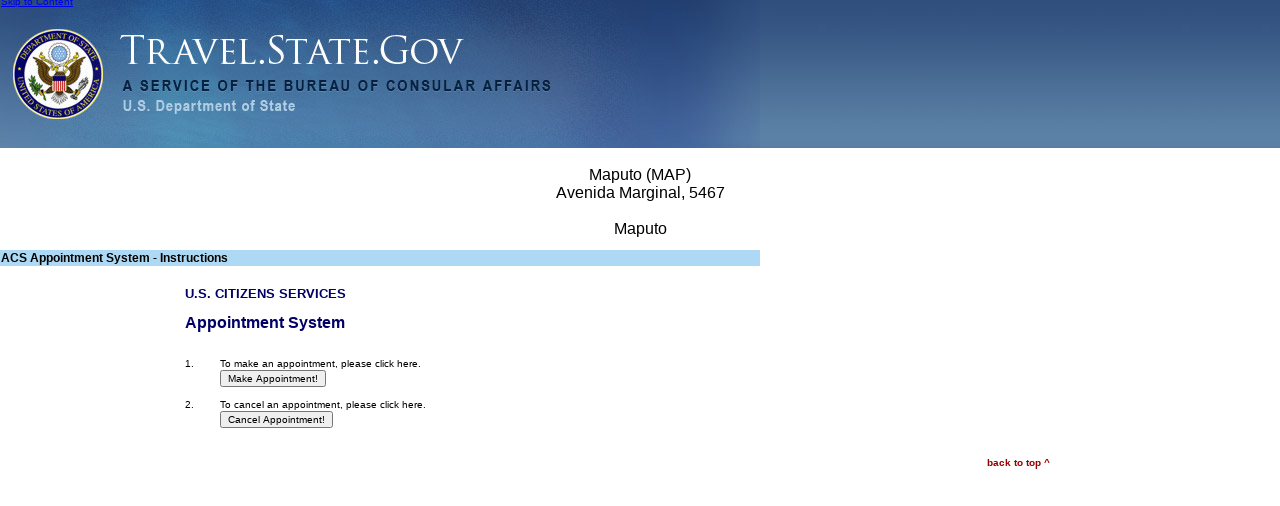

--- FILE ---
content_type: text/html
request_url: https://evisaforms.state.gov/acs/default.asp?postcode=MAP&appcode=1
body_size: 6000
content:
<!DOCTYPE HTML PUBLIC "-//W3C//DTD HTML 4.01 Transitional//EN">
<html lang="en">
<head>


<!-- AppDynamics stats start -->
<script charset='UTF-8'>
           window['adrum-start-time'] = new Date().getTime();
           var appKey = 'EUM-AAB-AXS';
</script>
<script src=https://eum.ca.state.sbu/adrum-ede/appdynamics.js></script>
<!-- AppDynamics stats end -->


<title>U.S. Citizens Services</title><script>window['adrum-start-time'] = new Date().getTime(); var appKey='EUM-AAB-AUP';</script><script type="text/javascript" src="https://eum.state.gov/appd.21.7.0.3493.js"></script>
<!-- <meta name="Description" content=""> -->
<meta http-equiv="Content-Style-Type" content="text/css">
<link href="common/consular.css?pc=MAP" rel="stylesheet" type="text/css">
<link rel="stylesheet" href="../common/general_all.css?pc=MAP" type="text/css">
</head>

<body  class=bodybranding topmargin="0">
<a name="top"></a> 
<!-- header and nav-->
<span style="line-height:1px; color:white; position: absolute; left: 1px; top: 1px;" ><a href="#Content">Skip to Content</a></span>
<table width="100%" border="0" cellspacing="0" cellpadding="0" summary="Table used for formatting." style="background-image:url('images/Header_Background.jpg?pc=MAP');background-repeat-x;">
	<tr>
	<td>
    <img src="images/Header760.jpg?pc=MAP" border="0" usemap="#Map">
<map name="Map">
  <area shape="circle" coords="58,74,45" href="http://www.state.gov/" alt="U.S. Department of State Home">
  <area shape="rect" coords="0,0,759,150" href="http://travel.state.gov" alt="Travel.State.Gov Home">
</map>
	</td>
	</tr>
 <tr style="background-color:white;">
        <td>
            <!--
	This is system Maintenance Message file 

<table border="0" width="760" cellspacing="3" cellpadding="3">
    <tr>
        <td align="left">
            <div style="border:2px solid red; padding:5 25 5 25">
                <font color="red">                    
                    <br/>
                    <b>
                      The system will be down for scheduled maintenance from  Friday, May 16, 2014 11:00PM EST until Saturday, May 17, 2014 3:00AM EST.
                      <br/><br/>
                    You will not be able to access this site during that time.  We sincerely apologize for the inconvenience.</b><br/><br/>
                </font>
            </div>
        </td>
    </tr>
</table>
-->
        </td>
   </tr>

	
	<tr style="background-color:white;">
		<td align=center>
			<br>Maputo (MAP)
			<br>Avenida Marginal, 5467<br><br>Maputo
			<br>
			
		</td>
	</tr>
	
</table>
<script language=JavaScript type="TEXT/JAVASCRIPT">
function trimSpaces(field) {
while(''+field.value.charAt(0)==' ')field.value=field.value.substring(1,field.value.length);
while(''+field.value.charAt(field.value.length-1)==' ')field.value=field.value.substring(0,field.value.length-1);
}
</script>
<a name="content"></a>
<br>
<table width="760" border="0" cellspacing="0">   
 <tr> 
<td width="90%" align="left"  class=tblheader>

ACS Appointment System - Instructions
</td>

<td width="10%" align="right" class=tblheader>
&nbsp;
</td>

</tr>
</table>
<!-- end page header -->
<a name="content"></a> 
<!-- breadcrumb -->

<!-- end breadcrumb -->
<!-- begin body section -->
<table width="100%" border="0" cellspacing="0" cellpadding="0" class="margin_top20" summary="Layout table">
<tbody>
<tr>
      <td width="165" align="center" valign="top" nowrap>
        <!-- Left nav -->
      </td>
      <!-- end left nav -->

<!-- content -->

<td width="20"><img src="images/spacer1.gif?pc=MAP" alt="" width="20" height="1" border="0"></td>
<td align="center" valign="top">
<table width="100%" border="0" cellspacing="0" cellpadding="0" summary="Layout table">
<tbody>
<tr valign="top">
<td><h1>u.s. cITIZENS SERVICES</h1>
                <h2> Appointment System</h2>
                  <table width="100%"  border="0" cellpadding="0" cellspacing="0" class="tablecontent">
                    

                    <tr valign="top"> 
                      <td colspan="2">&nbsp;</td>
                    </tr>
                    <tr valign="top"> 
                      <td>1.</td>
                      <td><p>To make an appointment, please click here.&nbsp;&nbsp; 
                          <br>
                          <input type="button" value="Make Appointment!" title="Click this button to make appointment" onClick="window.location = 'make_default.asp?pc=MAP&CSRFToken=F45BB061FE0D4E93985381F668E8D981';">
                          <br>
			</td>
                    </tr>
                    <tr valign="top"> 
                      <td colspan="2">&nbsp;</td>
                    </tr>
                    <tr valign="top"> 
                      <td>2.</td>
                      <td>To cancel an appointment, please click here.&nbsp;&nbsp;<br> 
                        <input type="button" value="Cancel Appointment!" title="Click this button to cancel appointment" onClick="window.location = 'make_cancel_main.asp?pc=MAP&CSRFToken=F45BB061FE0D4E93985381F668E8D981';">
			</td>
                    </tr>
                  </table>

</td>
</tr>
<tr>
<td align="right" height="40" valign="bottom">
<p class="back_to_top"><a href="#top">back to top</a> 
^</p></td>
</tr>
</tbody>
</table></td>
<!-- end body content -->
<td width="20"><img src="images/spacer1.gif?pc=MAP" alt="" width="20" height="1" border="0"></td>
<!-- begin feature section -->
<td width="200" align="center" valign="top">
<table width="200" border="0" cellspacing="0" cellpadding="6" class="setbodysmall" summary="Layout table">
<!-- <tr>
<td class="boxhead_font" bgcolor="#000066">&nbsp;</td>
</tr>
<tr>
<td bgcolor="#DEDEBD" align="left" valign="top">
<p class="setbodysmall">&nbsp;</p>
</td>
</tr> -->
<tr><td></td></tr>
</table></td>
<!--col used as white space column -->
<td valign="top" align="center" width="10">&nbsp;</td>
</tr>
</tbody>
</table>
<!-- end white space col -->
<!-- end body section -->

</body>
</html>

--- FILE ---
content_type: text/css
request_url: https://evisaforms.state.gov/acs/common/consular.css?pc=MAP
body_size: 4538
content:
body
{background-color: #ffffff;color: #000000;font-family: Verdana, Arial, Helvetica, sans-serif;font-size: x-small;font-style: normal;font-variant: normal;font-weight: normal;line-height: 125%;margin-left: 0px;margin-right: 0px;margin-top: 0px;text-align: left;text-decoration: none;padding-left : 0px;}

form {display: inline; margin-top: 0px; margin-bottom: 0px; vertical-align: middle;}

.nav_font
{background-color: #ffffcc;color: #333333;font-family: Verdana, Arial, Helvetica, sans-serif;font-size: 10px;font-style: normal;font-weight: bold;height: 17px;padding-bottom: 2px;padding-left: 6px;padding-right: 6px;padding-top: 2px;text-align: left;vertical-align: middle}
.nav_font A:link
{color: #333333;text-decoration: none;}
.nav_font A:visited
{color: #333333;text-decoration: none;}
.nav_font A:hover
{color: #000000; text-decoration: underline;}

.nav_alt
{background-color: #cccc99; color: #333333; font-family: Verdana, Arial, Helvetica, sans-serif; font-size: 10px; font-style: normal; font-weight: bold; height: 17px; padding-bottom: 2px; padding-left: 6px; padding-right: 6px; padding-top: 2px; text-align: left; vertical-align: middle}
.nav_alt A:active
{color: #333333; text-decoration: none;}
.nav_alt A:visited
{color: #333333; text-decoration: none;}
.nav_alt A:link
{color: #333333; text-decoration: none;}
.nav_alt A:hover
{color: #333333; text-decoration: underline;}


.breadcrumb
{color: #333333; font-family: Verdana, Arial, Helvetica, sans-serif; font-size: 10px;  font-style: normal; font-weight: bold; text-decoration: none}
.breadcrumb A:active
{color: #000099; font-weight: normal; text-decoration: none}
.breadcrumb A:visited
{color: #990000; font-weight: normal; text-decoration : none}
.breadcrumb A:link
{color: #000099; font-weight: normal; text-decoration : none}
.breadcrumb A:hover
{text-decoration : underline;}
.breadcrumb_div
{color: #333333; font-family: Verdana, Arial, Helvetica, sans-serif; font-size: 9px; font-style: normal; font-weight: normal; text-decoration: none}
.breadcrumb_normal
{color: #333333; font-family: Verdana, Arial, Helvetica, sans-serif; font-size: 10px;  font-style: normal; font-weight: normal; text-decoration: none}

.left_nav
{color: #666666; font-family: Verdana, Arial, Helvetica, sans-serif; font-size: 11px; font-style: normal; font-weight: normal; line-height: 12px; list-style-position: outside; list-style-type: disc; margin-bottom: 0px; margin-left: 10px; margin-right: 0px; margin-top: 0px; text-decoration: none}
.left_nav A:link
{color: #333333; text-decoration: none;}
.left_nav A:visited
{color: #333333; text-decoration: none}
.left_nav A:active
{color: #333333; text-decoration: none;}
.left_nav A:hover
{color: #000000; text-decoration: underline;}

.left_nav_red_on
{color: #990000; font-family: Verdana, Arial, Helvetica, sans-serif; font-size: 11px; font-style: normal; font-weight: bold; line-height: 12px; list-style-position: outside; list-style-type: disc; margin-bottom: 0px; margin-left: 0px; margin-top: 0px; padding-left: 0px; text-decoration: none}
.left_nav_red_on A:link
{color: #990000; text-decoration: none;}
.left_nav_red_on A:visited
{color: #990000; text-decoration: none;}
.left_nav_red_on A:active
{color: #990000; text-decoration: none;}
.left_nav_red_on A:hover
{color: #990000; text-decoration: underline;}

.left_nav_on
{color: #333333; font-family: Verdana, Arial, Helvetica, sans-serif; font-size: 11px; font-style: normal; font-weight: bold; line-height: 12px; list-style-position: outside; list-style-type: disc; margin-bottom: 0px; margin-left: 0px; margin-top: 0px; padding-left: 0px; text-decoration: none}
.left_nav_on A:link
{color: #333333; text-decoration: none;}
.left_nav_on A:visited
{color: #333333; text-decoration: none;}
.left_nav_on A:active
{color: #333333; text-decoration: none;}
.left_nav_on A:hover
{color: #000000; text-decoration: underline;}

.highlighthead
{color: #990000; font-family: Verdana, Arial, Helvetica, sans-serif; font-size: 12pt; font-style: normal; font-weight: bold; line-height: normal; text-decoration: none; text-transform: uppercase}

H1
{color: #000066; font-family: Verdana, Arial, Helvetica, sans-serif; font-size: small; font-weight: bold; line-height: normal; text-decoration: none; text-transform: uppercase}

H2
{color: #000066; font-family: Verdana, Arial, Helvetica, sans-serif; font-size: x-small; font-weight: bold; line-height: normal; text-decoration: none}

H3
{color: #990000; font-family: Verdana, Arial, Helvetica, sans-serif; font-size: x-small; font-weight: bold; line-height: 100%; text-decoration: none; text-transform: none}

H3.border
{border-bottom: thin #666666 dotted; border-top: thin #666666 dotted; display: block; padding-bottom: 5px; padding-top: 5px}

H4
{color: #333333; font-family: Verdana, Arial, Helvetica, sans-serif; font-size: x-small; font-weight: bold; line-height: 100%; text-decoration: none; text-transform: none}


.newstitle
{color: #000066; font-family: Verdana, Arial, Helvetica, sans-serif; font-size: x-small; font-weight: bold; line-height: 15px; text-decoration: none; text-transform : capitalize;}
.newstitle A:link 
{color: #000066; text-decoration: none;}
.newstitle A:visited 
{color: #660033; text-decoration: none;}
.newstitle A:active 
{color: #000000; text-decoration: none;}
.newstitle A:hover
{color: #000099; text-decoration: underline;}

P
{color: #000000; font-family: Verdana, Arial, Helvetica, sans-serif; font-size: x-small; font-style: normal; font-weight: normal; line-height:  125%; text-decoration: none}

OL
{color: #000000; font-family: Arial, Helvetica, sans-serif; font-size: x-small; font-style: normal; font-weight: normal; line-height:  125%; list-style-type: decimal; text-decoration: none}

OL.la
{color: #000000; font-family: Arial, Helvetica, sans-serif; font-size: x-small; font-style: normal; font-weight: normal; line-height:  125%; list-style-type: lower-alpha; text-decoration: none}

OL.ua
{color: #000000; font-family: Arial, Helvetica, sans-serif; font-size: x-small; font-style: normal; font-weight: normal; line-height:  125%; list-style-type: upper-alpha; text-decoration: none}

LI
{color: #000000; font-family: Arial, Helvetica, sans-serif; font-size: x-small; font-style: normal; font-weight: normal; text-decoration: none}

UL
{color: #000000; font-family: Arial, Helvetica, sans-serif; ; font-size: x-small; font-style: normal; font-weight: normal; line-height:  110%; list-style-type: square; text-decoration: none}

.redtext
{color: #990000; font-family: Verdana, Arial, Helvetica, sans-serif; font-size: x-small; font-style: normal; line-height:  125%;}

.tablecontent, .tablecontent td
{background-color: #ffffff; color: #000000; font-family: Verdana, Arial, Helvetica, sans-serif; font-size: x-small; font-style: normal; font-variant: normal; font-weight: normal; line-height: 125%; margin-left: 0px; margin-right: 0px; margin-top: 0px; text-align: left; text-decoration: none}

.nw_tablecontent
{background-color: #ffffff; color: #000000; font-family: Verdana, Arial, Helvetica, sans-serif; font-size: x-small; line-height: 125%; margin-left: 0px; margin-right: 0px; margin-top: 0px; text-decoration: none; white-space: nowrap;}

.caption
{color: #666666; font-family: Verdana, Arial, Helvetica, sans-serif; font-size: 9px; font-style: italic; font-weight: normal; line-height: normal; text-decoration: none}


.boxhead_font
{background-color: #000066; color: #ffffff; font-family: Verdana, Arial, Helvetica, sans-serif; font-size: 11px; font-style: normal; font-weight: bold; text-align: center; text-decoration: none; text-transform: uppercase}


.setbodysmall
{color: #000000; font-family: Verdana, Arial, Helvetica, sans-serif; font-size: 11px; font-style: normal; font-variant: normal; font-weight: normal; line-height: 125%; text-align: center; text-decoration: none}

.more  
{color: #000000; font-family: Verdana, Arial, Helvetica, sans-serif; font-size: 10px; font-style: normal; font-weight: bold; line-height: 15px; text-decoration: none; text-transform: lowercase;}
.more A:link  
{color: #000099; text-transform: lowercase;}
.more A:visited 
{color: #660033; text-transform: lowercase;}
.more A:active 
{color: #000099; text-transform: lowercase;}
.more A:hover 
{color: #000099; text-decoration: underline; text-transform: lowercase}

.back_to_top 
{color: #990000; font-family: Verdana, Arial, Helvetica, sans-serif; font-size: 10px; font-style: normal; font-weight: bold; line-height: normal; text-decoration: none;}
.back_to_top A:link 
{color: #990000; text-decoration: none;}
.back_to_top A:visited 
{color: #990000; text-decoration: none;}
.back_to_top A:active 
{color: #990000; text-decoration: underline;}
.back_to_top A:hover 
{color: #990000; text-decoration: underline;}

.footer
{color: #ffffff; font-family: Verdana, Arial, Helvetica, sans-serif; font-size:  9px; font-weight: bold; line-height:  125%; text-decoration: none; text-transform: uppercase;}
.footer A:link
{color: #ffffff; font-family: Verdana, Arial, Helvetica, sans-serif; font-size: 9px; font-weight: bold; line-height: normal; text-decoration: none;}
.footer A:visited
{color: #ffffff; font-family: Verdana, Arial, Helvetica, sans-serif; font-size: 9px; font-weight: bold; line-height: normal; text-decoration: none;}
.footer A:active
{color: #ffffff; font-family: Verdana, Arial, Helvetica, sans-serif; font-size: 9px; font-weight: bold; line-height: normal; text-decoration: none;}
.footer A:hover
{color: #ffffff; font-family: Verdana, Arial, Helvetica, sans-serif; font-size: 9px; font-weight: bold; line-height: normal; text-decoration: underline;}

DL
{color: #000000; font-family: Verdana, Arial, Helvetica, sans-serif; font-size: x-small; font-style: normal; font-weight: normal; line-height:  125%; text-decoration: none}

.margin_top20 {margin-top: 20px;}
.pad_left20 {padding-left: 20px;}
.red {color: #ff0000;}
.u {text-decoration: underline;}
.center {text-align: center;}
.right {text-align: right;}
.block {display: block;}

INPUT {font-family: Verdana, Arial, Helvetica, sans-serif; font-size: x-small;}

A.definition
{
    COLOR: #ff6600;
    FONT-FAMILY: Verdana, Geneva, Arial, Helvetica, sans-serif;
    TEXT-DECORATION: none
}
A.inline
{
    COLOR: #0066cc;
    FONT-FAMILY: Verdana, Geneva, Arial, Helvetica, sans-serif;
    TEXT-DECORATION: underline
}
A.eyebrow
{
    COLOR: #0066cc;
    FONT-FAMILY: Verdana, Geneva, Arial, Helvetica, sans-serif;
    TEXT-DECORATION: none
}
A.eyebrow:visited
{
    COLOR: #0066cc;
    TEXT-DECORATION: none
}
A.eyebrow:hover
{
    COLOR: #ff3300;
    TEXT-DECORATION: underline
}
A.tabslink
{
    FONT-WEIGHT: bold;
    FONT-SIZE: 70%;
    COLOR: #ffffff;
    LINE-HEIGHT: 100%;
    FONT-FAMILY: Verdana,Arial,Helvetica;
    TEXT-DECORATION: none
}
A.tabslink:hover
{
    FONT-WEIGHT: bold;
    FONT-SIZE: 70%;
    COLOR: #ffffff;
    LINE-HEIGHT: 100%;
    FONT-FAMILY: Verdana,Arial,Helvetica;
    TEXT-DECORATION: underline
}
A.tabslink:visited
{
    FONT-WEIGHT: bold;
    FONT-SIZE: 70%;
    COLOR: #ffffff;
    LINE-HEIGHT: 100%;
    FONT-FAMILY: Verdana,Arial,Helvetica
}
H2.subtitle
{
    FONT-WEIGHT: bold;
    FONT-SIZE: 95%;
    MARGIN-BOTTOM: 0px;
    FONT-STYLE: italic;
    FONT-FAMILY: Verdana, Geneva, Arial, Helvetica, sans-serif
}
H2.moreinfo
{
    MARGIN-TOP: -0.1em;
    FONT-WEIGHT: bold;
    FONT-SIZE: 95%;
    MARGIN-BOTTOM: -1.3em;
    FONT-FAMILY: Verdana, Geneva, Arial, Helvetica, sans-serif
}
HR.blue
{
    COLOR: #0066cc;
    HEIGHT: 1px
}
.pqHR
{
    HEIGHT: 1px
}
.componentBodyText
{
    FONT-WEIGHT: bold;
    FONT-SIZE: 65%;
    LINE-HEIGHT: 14px;
    FONT-FAMILY: Verdana, Geneva, Arial, Helvetica, sans-serif
}
.componentBodyText A:hover
{
    COLOR: #ff3300;
    FONT-FAMILY: Verdana, Geneva, Arial, Helvetica, sans-serif;
    TEXT-DECORATION: underline
}
.componentBorder
{
    BORDER-RIGHT: #999999 0.025cm solid;
    BORDER-TOP: #999999 0.025cm solid;
    BORDER-LEFT: #999999 0.025cm solid;
    BORDER-BOTTOM: #999999 0.025cm solid;
    FONT-FAMILY: Verdana, Geneva, Arial, Helvetica, sans-serif
}
.componentBorderSel
{
    BORDER-RIGHT: #cccccc 0.025cm solid;
    BORDER-TOP: #cccccc 0.025cm solid;
    BORDER-LEFT: #cccccc 0.025cm solid;
    BORDER-BOTTOM: #cccccc 0.025cm solid;
    FONT-FAMILY: Verdana, Geneva, Arial, Helvetica, sans-serif
}
.floatingMenu
{
    BORDER-RIGHT: #999999 1px solid;
    BORDER-TOP: #999999 1px solid;
    Z-INDEX: 10;
    LEFT: 190px;
    BORDER-LEFT: #999999 1px solid;
    WIDTH: 100%;
    BORDER-BOTTOM: #999999 1px solid;
    TOP: 0px;
    BACKGROUND-COLOR: #f1f1f1
}
.menuBar
{
    BORDER-RIGHT: #f1f1f1 1px solid;
    BORDER-TOP: #f1f1f1 1px solid;
    MARGIN: 0px 2px;
    BORDER-LEFT: #f1f1f1 1px solid;
    WIDTH: 15pc;
    CURSOR: hand;
    BORDER-BOTTOM: #f1f1f1 1px solid;
    HEIGHT: 19px;
    BACKGROUND-COLOR: #f1f1f1
}
.menuBarFont
{
    FONT-SIZE: 70%;
    COLOR: #000000;
    FONT-FAMILY: Verdana, Geneva, Arial, Helvetica, sans-serif;
    TEXT-DECORATION: none
}
.menuBar A
{
    COLOR: #000000;
    FONT-FAMILY: Verdana, Geneva, Arial, Helvetica, sans-serif;
    TEXT-DECORATION: none
}
.menuBar A:visited
{
    COLOR: #000000;
    FONT-FAMILY: Verdana, Geneva, Arial, Helvetica, sans-serif;
    TEXT-DECORATION: none
}
.menuBar A:hover
{
    COLOR: #000000;
    FONT-FAMILY: Verdana, Geneva, Arial, Helvetica, sans-serif;
    TEXT-DECORATION: none
}
.menuBarSel
{
    BORDER-RIGHT: #cccccc 1px solid;
    BORDER-TOP: #cccccc 1px solid;
    MARGIN: 0px 2px;
    BORDER-LEFT: #cccccc 1px solid;
    CURSOR: hand;
    BORDER-BOTTOM: #cccccc 1px solid;
    HEIGHT: 19px;
    BACKGROUND-COLOR: #ffffff
}
.menuBarSel A
{
    COLOR: #000000;
    FONT-FAMILY: Verdana, Geneva, Arial, Helvetica, sans-serif;
    TEXT-DECORATION: none
}
.menuBarSel A:visited
{
    COLOR: #000000;
    FONT-FAMILY: Verdana, Geneva, Arial, Helvetica, sans-serif;
    TEXT-DECORATION: none
}
.menuBarSel A:hover
{
    COLOR: #ff0000;
    FONT-FAMILY: Verdana, Geneva, Arial, Helvetica, sans-serif;
    TEXT-DECORATION: none
}
.subMenu
{
    BORDER-RIGHT: #f1f1f1 1px solid;
    PADDING-RIGHT: 10px;
    BORDER-TOP: #f1f1f1 1px solid;
    PADDING-LEFT: 10px;
    FONT-SIZE: 70%;
    PADDING-BOTTOM: 3px;
    MARGIN: 0px 2px;
    BORDER-LEFT: #f1f1f1 1px solid;
    CURSOR: hand;
    COLOR: #000000;
    PADDING-TOP: 3px;
    BORDER-BOTTOM: #f1f1f1 1px solid;
    FONT-FAMILY: Verdana, Geneva, Arial, Helvetica, sans-serif;
    HEIGHT: 19px
}
.subMenu A
{
    COLOR: #000000;
    FONT-FAMILY: Verdana, Geneva, Arial, Helvetica, sans-serif
}
.subMenu A:visited
{
    COLOR: #000000;
    FONT-FAMILY: Verdana, Geneva, Arial, Helvetica, sans-serif
}
.subMenu A:hover
{
    COLOR: #000000;
    FONT-FAMILY: Verdana, Geneva, Arial, Helvetica, sans-serif;
    TEXT-DECORATION: none
}
.htFrame
{
    BORDER-RIGHT: #e7ffe7 0px double;
    PADDING-RIGHT: 10px;
    BORDER-TOP: #9cce9c double;
    PADDING-LEFT: 10px;
    PADDING-BOTTOM: 3px;
    MARGIN: 3px 5px;
    BORDER-LEFT: #e7ffe7 0px double;
    PADDING-TOP: 3px;
    BORDER-BOTTOM: #9cce9c double;
    FONT-FAMILY: Verdana, Geneva, Arial, Helvetica, sans-serif;
    BACKGROUND-COLOR: #e7ffe7
}
.htText
{
    PADDING-RIGHT: 15px;
    PADDING-LEFT: 15px;
    FONT-WEIGHT: normal;
    PADDING-BOTTOM: 5px;
    PADDING-TOP: 10px;
    FONT-FAMILY: Verdana, Geneva, Arial, Helvetica, sans-serif
}
.htTextBold
{
    COLOR: #0063ff;
    FONT-FAMILY: Verdana, Geneva, Arial, Helvetica, sans-serif
}
.blurb
{
    FONT-SIZE: 70%;
    FONT-FAMILY: Verdana
}
.intro2
{
    FONT-SIZE: 70%;
    FONT-FAMILY: Verdana
}
.footnote
{
    FONT-SIZE: 65%;
    FONT-FAMILY: Verdana, Geneva, Arial, Helvetica, sans-serif
}
.footnote A:hover
{
    COLOR: #002200
}
.superscripts
{
    FONT-SIZE: 8pt;
    FONT-FAMILY: Verdana, Geneva, Arial, Helvetica, sans-serif
}
.ie55
{
    BORDER-RIGHT: #cccccc 0.025cm solid;
    BORDER-TOP: #cccccc 0.025cm solid;
    FILTER: progid:DXImageTransform.Microsoft.dropshadow(OffX=9, OffY=9, Color='#bbbbbb', Positive='true');
    BORDER-LEFT: #cccccc 0.025cm solid;
    BORDER-BOTTOM: #cccccc 0.025cm solid
}
.reltable
{
    BORDER-RIGHT: 1px solid;
    BORDER-TOP: 1px solid;
    BORDER-LEFT: 1px solid;
    BORDER-BOTTOM: 1px solid
}
TD.blurbs A:hover
{
    COLOR: #ff3300;
    FONT-FAMILY: Verdana, Geneva, Arial, Helvetica, sans-serif;
    TEXT-DECORATION: underline
}
.tblMatrix
{
    FONT-SIZE: 100%;
    BORDER-LEFT-COLOR: #999999;
    BORDER-BOTTOM-COLOR: #999999;
    BORDER-TOP-COLOR: #999999;
    FONT-FAMILY: Verdana, Geneva, Arial, Helvetica, sans-serif;
    BORDER-RIGHT-COLOR: #999999
}
.tblMatrix UL
{
    FONT-SIZE: 100%;
    FONT-FAMILY: Verdana, Geneva, Arial, Helvetica, sans-serif
}
.tblMatrix OL
{
    FONT-SIZE: 100%;
    FONT-FAMILY: Verdana, Geneva, Arial, Helvetica, sans-serif
}
.tblColOneTrans
{
    FONT-WEIGHT: bold;
    FONT-SIZE: 70%;
    FONT-FAMILY: Verdana, Geneva, Arial, Helvetica, sans-serif
}
.tblData
{
    FONT-SIZE: 70%;
    FONT-FAMILY: Verdana, Geneva, Arial, Helvetica, sans-serif
}
.tblData LI
{
    PADDING-RIGHT: 0px;
    PADDING-LEFT: 0px;
    FONT-SIZE: 100%;
    PADDING-BOTTOM: 3px;
    PADDING-TOP: 0px;
    FONT-FAMILY: Verdana, Geneva, Arial, Helvetica, sans-serif
}
.tblData1
{
    FONT-SIZE: 70%;
    COLOR: red;
    FONT-FAMILY: Verdana, Geneva, Arial, Helvetica, sans-serif
}
.tblData1 LI
{
    PADDING-RIGHT: 0px;
    PADDING-LEFT: 0px;
    FONT-SIZE: 100%;
    PADDING-BOTTOM: 3px;
    PADDING-TOP: 0px;
    FONT-FAMILY: Verdana, Geneva, Arial, Helvetica, sans-serif
}
.sup
{
    FONT-SIZE: 65%;
    FONT-FAMILY: Verdana, Geneva, Arial, Helvetica, sans-serif;
    POSITION: relative;
    TOP: -3px
}
.dnloadSelectBox
{
    WIDTH: 130px
}
.tabSelected
{
    FONT-WEIGHT: bold;
    FONT-SIZE: 70%;
    COLOR: #ffffff;
    LINE-HEIGHT: 100%;
    FONT-FAMILY: Verdana,Arial,Helvetica
}
.fontSize1
{
    FONT-SIZE: 65%;
    FONT-FAMILY: Verdana, Geneva, Arial, Helvetica, sans-serif
}
.fontSize2
{
    FONT-SIZE: 70%;
    FONT-FAMILY: Verdana, Geneva, Arial, Helvetica, sans-serif
}
.fontSize3
{
    FONT-SIZE: 75%;
    FONT-FAMILY: Verdana, Geneva, Arial, Helvetica, sans-serif
}
.fontSize4
{
    FONT-SIZE: 70%;
    FONT-FAMILY: Verdana, Geneva, Arial, Helvetica, sans-serif
}
.fontSize5
{
    FONT-SIZE: 90%;
    FONT-FAMILY: Verdana, Geneva, Arial, Helvetica, sans-serif
}
.Netscape
{
    netscape4: False;
    ua: Mozilla/4.0 (compatible;
    MSIE 5.5;
    Windows NT 4.0;
    ENM1);
    os: 
}
.NavButton
{
    BORDER-RIGHT: #003366 1px solid;
    BORDER-TOP: #99ccff 1px solid;
    FONT-WEIGHT: bold;
    FONT-SIZE: 75%;
    BORDER-LEFT: #99ccff 1px solid;
    WIDTH: 100%;
    CURSOR: hand;
    COLOR: #ffffff;
    BORDER-BOTTOM: #003366 1px solid;
    BACKGROUND-COLOR: #0099ff
}
.NavButtonon
{
    BORDER-RIGHT: #cccccc 1px solid;
    BORDER-TOP: #99ccff 1px solid;
    FONT-WEIGHT: bold;
    FONT-SIZE: 75%;
    BORDER-LEFT: #003366 1px solid;
    WIDTH: 100%;
    COLOR: #003366;
    BORDER-BOTTOM: #cccccc 1px solid;
    BACKGROUND-COLOR: #99ccff
}
.tblHeader
{
    FONT-WEIGHT: bold;
    FONT-SIZE: 75%;
    FONT-FAMILY: Verdana, Geneva, Arial, Helvetica, sans-serif;
    BACKGROUND-COLOR: #add9f4
}
.tblcrbaHeader
{
    FONT-WEIGHT: bold;
    FONT-SIZE: 75%;
    FONT-FAMILY: Verdana, Geneva, Arial, Helvetica, sans-serif;
    BACKGROUND-COLOR: #ffffc0
}
.tblColOne
{
    FONT-WEIGHT: bold;
    FONT-SIZE: 70%;
    FONT-FAMILY: Verdana, Geneva, Arial, Helvetica, sans-serif;
    BACKGROUND-COLOR: #e5f4fd
}
.tblcrbaColOne
{
    FONT-WEIGHT: bold;
    FONT-SIZE: 70%;
    FONT-FAMILY: Verdana, Geneva, Arial, Helvetica, sans-serif;
    BACKGROUND-COLOR: #ffffc0
}
.tblColOne1
{
    FONT-WEIGHT: bold;
    FONT-SIZE: 70%;
    COLOR: red;
    FONT-FAMILY: Verdana, Geneva, Arial, Helvetica, sans-serif;
    BACKGROUND-COLOR: #e5f4fd
}
.componentHeader
{
    FONT-WEIGHT: bold;
    FONT-SIZE: 65%;
    TEXT-TRANSFORM: uppercase;
    COLOR: #ffffff;
    FONT-FAMILY: Verdana, Geneva, Arial, Helvetica, sans-serif;
    BACKGROUND-COLOR: #0099ff
}
.componentFooter
{
    FONT-FAMILY: Verdana, Geneva, Arial, Helvetica, sans-serif;
    BACKGROUND-COLOR: #0099ff
}
.componentHeaderSel
{
    FONT-WEIGHT: bold;
    FONT-SIZE: 65%;
    BORDER-LEFT-COLOR: #cccccc;
    BORDER-BOTTOM-COLOR: #cccccc;
    TEXT-TRANSFORM: uppercase;
    COLOR: #ffffff;
    BORDER-TOP-COLOR: #cccccc;
    FONT-FAMILY: Verdana, Geneva, Arial, Helvetica, sans-serif;
    BACKGROUND-COLOR: #0066cc;
    BORDER-RIGHT-COLOR: #cccccc
}
.componentHeaderText
{
    FONT-WEIGHT: bold;
    FONT-SIZE: 65%;
    COLOR: #ffffff;
    FONT-FAMILY: Verdana, Geneva, Arial, Helvetica, sans-serif
}
.MNPFooterRow1 A
{
    FONT-WEIGHT: bold;
    FONT-SIZE: 65%;
    COLOR: #ffffff;
    FONT-FAMILY: Verdana, Geneva, Arial, Helvetica, sans-serif;
    TEXT-DECORATION: none
}
.MNPFooterRow1 A:visited
{
    COLOR: #ffffff;
    FONT-FAMILY: Verdana, Geneva, Arial, Helvetica, sans-serif
}
.MNPFooterRow2 A
{
    FONT-SIZE: 65%;
    COLOR: #ffffff;
    FONT-FAMILY: Verdana, Geneva, Arial, Helvetica, sans-serif
}
.MNPFooterRow2 A:visited
{
    COLOR: #ffffff;
    FONT-FAMILY: Verdana, Geneva, Arial, Helvetica, sans-serif
}
.AdvSearch A
{
    FONT-SIZE: 65%;
    COLOR: #ffffff;
    FONT-FAMILY: Verdana, Geneva, Arial, Helvetica, sans-serif
}
.AdvSearch A:visited
{
    COLOR: #ffffff;
    FONT-FAMILY: Verdana, Geneva, Arial, Helvetica, sans-serif
}
.lwrToolbar
{
    FONT-SIZE: 70%;
    COLOR: #ffffff;
    FONT-FAMILY: Verdana, Geneva, Arial, Helvetica, sans-serif
}
.AdvSearch A:hover
{
    COLOR: #000000;
    FONT-FAMILY: Verdana, Geneva, Arial, Helvetica, sans-serif
}
.lwrToolbar A
{
    COLOR: #ffffff;
    FONT-FAMILY: Verdana, Geneva, Arial, Helvetica, sans-serif
}
.lwrToolbar A:visited
{
    COLOR: #ffffff;
    FONT-FAMILY: Verdana, Geneva, Arial, Helvetica, sans-serif
}
.lwrToolbar A:hover
{
    COLOR: #ffffff;
    FONT-FAMILY: Verdana, Geneva, Arial, Helvetica, sans-serif
}
.MNPFooterRow1 A:hover
{
    COLOR: #000000;
    FONT-FAMILY: Verdana, Geneva, Arial, Helvetica, sans-serif
}
.MNPFooterRow2 A:hover
{
    COLOR: #000000;
    FONT-FAMILY: Verdana, Geneva, Arial, Helvetica, sans-serif
}
.pqQuote
{
    FONT-WEIGHT: bold;
    FONT-SIZE: 100%;
    COLOR: #0066cc;
    LINE-HEIGHT: 150%;
    FONT-FAMILY: Times New Roman, Helvetica, Garmond
}
.FooterBranding
{
    BACKGROUND-COLOR: aliceblue
}
.btnSearch
{
    FONT-SIZE: 12px;
    WIDTH: 25px;
    COLOR: #000000;
    HEIGHT: 20px;
    BACKGROUND-COLOR: #f1f1f1
}
.toolkitHeader
{
    FONT-WEIGHT: bold;
    FONT-SIZE: 65%;
    COLOR: #ffffff;
    FONT-FAMILY: Verdana, Geneva, Arial, Helvetica, sans-serif;
    BACKGROUND-COLOR: #999999
}
A.inline
{
    FONT-WEIGHT: bold;
    COLOR: #0066cc;
    FONT-FAMILY: Verdana, Geneva, Arial, Helvetica, sans-serif
}
A.inline2
{
    COLOR: #0066cc;
    FONT-FAMILY: Verdana, Geneva, Arial, Helvetica, sans-serif;
    TEXT-DECORATION: underline
}
A.inline2:hover
{
    COLOR: #ff3300;
    FONT-FAMILY: Verdana, Geneva, Arial, Helvetica, sans-serif;
    TEXT-DECORATION: underline
}
H2
{
    FONT-SIZE: 100%;
    FONT-FAMILY: Verdana, Geneva, Arial, Helvetica, sans-serif
}
P.blurbs
{
    FONT-SIZE: 70%;
    FONT-FAMILY: Verdana, Geneva, Arial, Helvetica, sans-serif
}
TD.blurbs
{
    FONT-SIZE: 70%;
    LINE-HEIGHT: 140%;
    FONT-FAMILY: Verdana, Geneva, Arial, Helvetica, sans-serif
}
TD.leading
{
    FONT-SIZE: 70%;
    LINE-HEIGHT: 190%;
    FONT-FAMILY: Verdana, Geneva, Arial, Helvetica, sans-serif
}
.toolkitBorder
{
    BORDER-RIGHT: #cccccc 0.025cm solid;
    BORDER-TOP: #cccccc 0.025cm solid;
    BORDER-LEFT: #cccccc 0.025cm solid;
    FONT-FAMILY: Verdana, Geneva, Arial, Helvetica, sans-serif
}
.storeuserData
{
    BEHAVIOR: url(#default#userData)
}
.DocumentTitle
{
    FONT-WEIGHT: bold;
    FONT-SIZE: 100%;
    PADDING-BOTTOM: 5px;
    COLOR: #000000;
    FONT-FAMILY: Verdana, Geneva, Arial, Helvetica, sans-serif
}
.DocumentBlurb
{
    FONT-WEIGHT: normal;
    FONT-SIZE: 80%;
    COLOR: #000000;
    FONT-FAMILY: Verdana, Geneva, Arial, Helvetica, sans-serif
}
.cfBlurbText
{
    PADDING-RIGHT: 5px;
    PADDING-LEFT: 10px;
    FONT-SIZE: 70%;
    PADDING-BOTTOM: 16px;
    PADDING-TOP: 14px
}
.OR
{
    FONT-WEIGHT: bold;
    FONT-SIZE: 70%;
    COLOR: #0099ff;
    FONT-FAMILY: Verdana, Geneva, Arial, Helvetica, sans-serif
}
.searchHeader
{
    FONT-WEIGHT: normal;
    FONT-SIZE: 75%;
    COLOR: #000000;
    FONT-FAMILY: Verdana, Geneva, Arial, Helvetica, sans-serif
}
.radioformHeader
{
    FONT-WEIGHT: bold;
    FONT-SIZE: 70%;
    COLOR: #000000;
    PADDING-TOP: 0px;
    FONT-FAMILY: Verdana, Geneva, Arial, Helvetica, sans-serif
}
.formHeader
{
    FONT-WEIGHT: bold;
    FONT-SIZE: 70%;
    COLOR: #000000;
    PADDING-TOP: 5px;
    FONT-FAMILY: Verdana, Geneva, Arial, Helvetica, sans-serif
}
.formInput
{
    WIDTH: 166px;
    PADDING-TOP: 1px;
    HEIGHT: 22px
}
.formTextInput
{
    FONT-SIZE: 70%;
    WIDTH: 166px;
    COLOR: #000000;
    FONT-FAMILY: Verdana, Geneva, Arial, Helvetica, sans-serif
}
.formField
{
    FONT-SIZE: 70%;
    COLOR: #000000;
    FONT-FAMILY: Verdana, Geneva, Arial, Helvetica, sans-serif
}
.formSubmit
{
    PADDING-TOP: 4px
}
TD .tcClassProviderTitle
{
    FONT-WEIGHT: bold;
    FONT-SIZE: 75%;
    FONT-FAMILY: Verdana, Geneva, Arial, Helvetica, sans-serif;
    BACKGROUND-COLOR: #add9f4
}
TD .tcClassLocationTitle
{
    FONT-WEIGHT: bold;
    FONT-SIZE: 75%;
    FONT-FAMILY: Verdana, Geneva, Arial, Helvetica, sans-serif;
    BACKGROUND-COLOR: #add9f4
}
TD .tcClassDateTitle
{
    FONT-WEIGHT: bold;
    FONT-SIZE: 75%;
    FONT-FAMILY: Verdana, Geneva, Arial, Helvetica, sans-serif;
    BACKGROUND-COLOR: #add9f4
}
TD .tcClassProvider
{
    FONT-SIZE: 70%;
    VERTICAL-ALIGN: top;
    WIDTH: 150px;
    FONT-FAMILY: Verdana, Geneva, Arial, Helvetica, sans-serif;
    BACKGROUND-COLOR: #e5f4fd
}
TD .tcClassLocation
{
    FONT-SIZE: 70%;
    VERTICAL-ALIGN: top;
    FONT-FAMILY: Verdana, Geneva, Arial, Helvetica, sans-serif
}
TD .tcClassDate
{
    FONT-SIZE: 70%;
    VERTICAL-ALIGN: top;
    FONT-FAMILY: Verdana, Geneva, Arial, Helvetica, sans-serif
}
.tcBookLink
{
    FONT-SIZE: 70%;
    LINE-HEIGHT: 18px
}
.tcCourseLink
{
    FONT-SIZE: 70%;
    LINE-HEIGHT: 18px
}
.tcDesc
{
    PADDING-LEFT: 8px;
    FONT-SIZE: 70%
}
.tcBulletLink
{
    PADDING-RIGHT: 0px;
    PADDING-LEFT: 12px;
    FONT-SIZE: 70%;
    LIST-STYLE-IMAGE: url(/products/shared/images/reLink4.gif);
    PADDING-BOTTOM: 0px;
    PADDING-TOP: 5px;
    bullet-style: round
}
.Bannerborder
{
    BACKGROUND-COLOR: #cccccc
}
.Bannerborder-top
{
    BACKGROUND-COLOR: #999999
}
.bannerborder-bottom
{
    BACKGROUND-COLOR: #999999
}
.bartext
{
    FONT-WEIGHT: bold;
    FONT-SIZE: xx-small;
    COLOR: #000000;
    FONT-FAMILY: Tahoma,Verdana,Arial,Helvetica;
    TEXT-DECORATION: none
}
.bartext:link
{
    COLOR: white;
    TEXT-DECORATION: none
}
.bartext:active
{
    COLOR: red;
    TEXT-DECORATION: none
}
.bartext:hover
{
    COLOR: red;
    TEXT-DECORATION: none
}
.bartext:visited
{
    COLOR: white;
    TEXT-DECORATION: none
}
.funcmenutbl TD A:hover
{
    COLOR: white
}
.ftrmenutbl TD A:hover
{
    COLOR: white
}
.ftrmenutbl TD A
{
    COLOR: white;
    TEXT-DECORATION: none
}
.buttonleft TD A
{
    COLOR: white;
    TEXT-DECORATION: none
}
.buttonleft TD A:link
{
    COLOR: white;
    TEXT-DECORATION: none
}
.buttonleft TD A:active
{
    COLOR: white;
    TEXT-DECORATION: none
}
.buttonleft TD A:visited
{
    COLOR: white;
    TEXT-DECORATION: none
}
.ftrmenutbl TD A:visited
{
    COLOR: white
}
.buttontext
{
    FONT-WEIGHT: bold;
    FONT-SIZE: xx-small;
    COLOR: black;
    FONT-FAMILY: Tahoma,Verdana,Arial,Helvetica;
    TEXT-DECORATION: none
}
.buttontext:link
{
    COLOR: white;
    TEXT-DECORATION: none
}
.buttontext:active
{
    COLOR: white;
    TEXT-DECORATION: none
}
.buttontext:visited
{
    COLOR: white;
    TEXT-DECORATION: none
}
.bartd A:visited
{
    COLOR: white
}
.barblack A:visited
{
    COLOR: white
}
.barblack A
{
    COLOR: white;
    TEXT-DECORATION: none
}
.bannerborder
{
    BACKGROUND-COLOR: #cccccc
}
.bannerborder-top
{
    BACKGROUND-COLOR: #999999
}
.bannerborder-bottom
{
    BACKGROUND-COLOR: #999999
}
.barblack
{
    FONT-SIZE: xx-small;
    BACKGROUND-COLOR: #999999
}
.bartd
{
    BORDER-RIGHT: #cccccc solid;
    BORDER-TOP: #cccccc solid;
    FONT-SIZE: x-small;
    BORDER-LEFT: #cccccc solid;
    BORDER-BOTTOM: #cccccc solid;
    BACKGROUND-COLOR: #999999;
    TEXT-DECORATION: none
}
.ftrmenutbl
{
    DISPLAY: none
}
.adttext
{
    FONT-SIZE: 8pt;
    COLOR: #333333;
    LINE-HEIGHT: 14px;
    FONT-FAMILY: Verdana, Arial, Helvetica, sans-serif
}
.formtextbold
{
    MARGIN-TOP: 3px;
    FONT-WEIGHT: bold;
    FONT-SIZE: 11px;
    MARGIN-BOTTOM: 3px;
    COLOR: #333333;
    TEXT-INDENT: 3px;
    LINE-HEIGHT: 12px;
    FONT-FAMILY: Verdana, Arial, Helvetica, sans-serif;
    TEXT-DECORATION: none
}
.text1
{
    FONT-SIZE: 9px;
    FONT-FAMILY: "Arial", "Helvetica", "sans-serif"
}
.text2
{
    FONT-SIZE: 12px;
    FONT-FAMILY: "Arial", "Helvetica", "sans-serif"
}
.text3
{
    FONT-SIZE: 9px;
    FONT-FAMILY: "Times New Roman", "Times", "serif"
}
.text4
{
    FONT-SIZE: 12px;
    FONT-FAMILY: "Times New Roman", "Times", "serif"
}
.text5
{
    FONT-SIZE: 14px;
    FONT-FAMILY: "Times New Roman", "Times", "serif";
    TEXT-DECORATION: none
}
.header
{
    FONT-SIZE: 16px;
    FONT-FAMILY: "Arial", "Helvetica", "sans-serif"
}
.flyoutMenu
{
    BORDER-RIGHT: #999999 1px solid;
    BORDER-TOP: #999999 1px solid;
    BEHAVIOR: url(toolbars/default.htc);
    BORDER-LEFT: #999999 1px solid;
    BORDER-BOTTOM: #999999 1px solid;
    BACKGROUND-COLOR: #f1f1f1
}
.flyoutMenu1
{
    BORDER-RIGHT: #999999 1px solid;
    BORDER-TOP: #999999 1px solid;
    BEHAVIOR: url(/common/default.htc);
    BORDER-LEFT: #999999 1px solid;
    BORDER-BOTTOM: #999999 1px solid;
    BACKGROUND-COLOR: #e5f4e5
}
.flyoutHeading
{
    PADDING-LEFT: 2px;
    FONT-WEIGHT: bold;
    FONT-SIZE: 70%;
    PADDING-BOTTOM: 4px;
    CURSOR: default;
    PADDING-TOP: 2px;
    FONT-FAMILY: Verdana, Arial, Helvetica;
    BACKGROUND-COLOR: #f1f1f1
}
.flyoutLink
{
    BORDER-RIGHT: #f1f1f1 1px solid;
    PADDING-RIGHT: 25px;
    BORDER-TOP: #f1f1f1 1px solid;
    PADDING-LEFT: 6px;
    FONT-SIZE: 60%;
    BORDER-LEFT: #f1f1f1 1px solid;
    CURSOR: hand;
    PADDING-TOP: 1px;
    BORDER-BOTTOM: #f1f1f1 1px solid;
    FONT-FAMILY: Verdana, Arial, Helvetica
}
.flyoutMenu TD.flyoutLink
{
    BORDER-RIGHT: #f1f1f1 1px solid;
    PADDING-RIGHT: 25px;
    BORDER-TOP: #f1f1f1 1px solid;
    PADDING-LEFT: 6px;
    FONT-SIZE: 60%;
    PADDING-BOTTOM: 3px;
    BORDER-LEFT: #f1f1f1 1px solid;
    CURSOR: hand;
    PADDING-TOP: 1px;
    BORDER-BOTTOM: #f1f1f1 1px solid;
    FONT-FAMILY: Verdana, Arial, Helvetica
}
.flyoutLink A
{
    COLOR: black;
    TEXT-DECORATION: none
}
.flyoutLink A:hover
{
    COLOR: black;
    TEXT-DECORATION: none
}
.flyoutLink A:visited
{
    COLOR: black;
    TEXT-DECORATION: none
}
.flyoutLink A:active
{
    COLOR: black;
    TEXT-DECORATION: none
}
.flyoutSubHeading
{
    PADDING-LEFT: 7px;
    FONT-WEIGHT: bold;
    FONT-SIZE: 70%;
    PADDING-BOTTOM: 4px;
    CURSOR: default;
    PADDING-TOP: 2px;
    FONT-FAMILY: Verdana, Arial, Helvetica;
    BACKGROUND-COLOR: #f1f1f1
}
.flyoutSubLink
{
    BORDER-RIGHT: #f1f1f1 1px solid;
    PADDING-RIGHT: 15px;
    BORDER-TOP: #f1f1f1 1px solid;
    PADDING-LEFT: 11px;
    FONT-SIZE: 70%;
    PADDING-BOTTOM: 3px;
    BORDER-LEFT: #f1f1f1 1px solid;
    CURSOR: hand;
    PADDING-TOP: 1px;
    BORDER-BOTTOM: #f1f1f1 1px solid;
    FONT-FAMILY: Verdana, Arial, Helvetica
}
.flyoutSubLink A
{
    COLOR: black;
    TEXT-DECORATION: none
}
.flyoutSubLink A:hover
{
    COLOR: black;
    TEXT-DECORATION: none
}
.flyoutSubLink A:visited
{
    COLOR: black;
    TEXT-DECORATION: none
}
.flyoutSubLink A:active
{
    COLOR: black;
    TEXT-DECORATION: none
}
.pagetitle
{
    FONT-WEIGHT: bold;
    COLOR: #003399;
    FONT-FAMILY: Arial, Helvetica, sans-serif
}
.pagetitle2
{
    FONT-WEIGHT: bold;
    FONT-SIZE: 90%;
    COLOR: #339999;
    FONT-FAMILY: Verdana, Arial, Helvetica, sans-serif
}
.bodybranding
{
    BACKGROUND-COLOR: #ffffff
}
.toolkitHeader A
{
    COLOR: white;
    TEXT-DECORATION: none
}
.toolkitHeader A:visited
{
    COLOR: white;
    TEXT-DECORATION: none
}
.toolkitHeader A:hover
{
    COLOR: red;
    TEXT-DECORATION: none
}
.menuhead
{
    FONT-SIZE: 10pt;
    FONT-FAMILY: Arial
}
.menusubhead
{
    FONT-SIZE: 12pt;
    FONT-FAMILY: Arial
}
.EngArial1B 
{ 
	font-family: "Arial", "Helvetica", "sans-serif"; 
	font-size: 7pt; font-style: normal; 
	line-height: normal; 
	font-weight: bold; 
	font-variant: normal ; 
	color: #000000
}
.EngArial2 
{ 
	font-family: "Arial", "Helvetica", "sans-serif"; 
	font-size: 9pt; font-style: normal; 
	line-height: normal; 
	font-weight: normal; 
	font-variant: normal ; 
	color: #000000; 
}
.EngArial2B 
{ 
	font-family: "Arial", "Helvetica", "sans-serif"; 
	font-size: 9pt; font-style: normal; 
	line-height: normal; 
	font-weight: bold; 
	font-variant: normal ; 
	color: #000000
}
TD.title 
{
	color : White;
	background : #034D91 none;
	font-size : 120%;
	font-family : Verdana, Geneva, Arial, Helvetica, sans-serif;
	text-align : center;
	font-weight : bold;
}
TD.menu 
{
	background : #034D91 none;
	text-align : center;
	font-size : 11px;
	color : white
}
TD.navbar 
{
	text-align : center;
	background : #034D91 none;
	width : 12.5%;
	font-size : 11px;
	
	
}
TD.navbaruse 
{
	text-align : left;
	border : 1px solid White;
	width : 12.5%;
}
.tblPassport
{
    FONT-WEIGHT: normal;
    FONT-SIZE: 70%;
    FONT-FAMILY: Verdana, Geneva, Arial, Helvetica, sans-serif;
    BACKGROUND-COLOR: #ADD9F4
}
.tblNotarial
{
    FONT-WEIGHT: normal;
    FONT-SIZE: 70%;
    FONT-FAMILY: Verdana, Geneva, Arial, Helvetica, sans-serif;
    BACKGROUND-COLOR: #e5f4fd
}
.tblCRBA
{
    FONT-WEIGHT: normal;
    FONT-SIZE: 70%;
    FONT-FAMILY: Verdana, Geneva, Arial, Helvetica, sans-serif;
    BACKGROUND-COLOR: #ffffc0
}
.tblAddPage
{
    FONT-WEIGHT: normal;
    FONT-SIZE: 70%;
    FONT-FAMILY: Verdana, Geneva, Arial, Helvetica, sans-serif;
    BACKGROUND-COLOR: #ffccc0
}

--- FILE ---
content_type: text/css
request_url: https://evisaforms.state.gov/common/general_all.css?pc=MAP
body_size: 2600
content:
body { margin: 0; padding: 0; }

#all { width:760px; margin: 0; padding: 0;}

.row { width:760px; margin: 0; padding: 0;}

#topBanner { background-image: url(../images/top_banner.jpg); background-repeat:no-repeat; position: relative; width: 760px; height: 104px;}
#topBanner h1 { display: none; }

#statedotgov { position: relative; left: 270px; top: 5px; width: 330; float:left;}
#statedotgov a { text-decoration: none; }

#searchBox { position: relative; top: 3px; left:5px; width: 140px; float:right;}
#searchBox img { display: block; position: relative; width: 41px; float:left;}
#searchBox label { display: none; }

.search { position: relative; left: 3px; width: 55px; border: 1px #5c0000 solid; font: 10px Arial, Helvetica, sans-serif; float:left; }
.go { position: relative; left: 5px;}

#titleBar { width: 760px; height: 47px; position: relative; text-align: right; background: url(../images/titlebar.jpg);}
#titleBar img { border: 0px; }
#titleBarTravel { float:left; }
#titleBarContactUs { position:relative; top:20px;}

#dateBox {
	background-image: url(../images/nav_datebox.gif);
	position: relative;
	float: left;
	font: 10px Arial, Helvetica, sans-serif;
	color: #FFFFFF;
	width: 194px;
	height: 24px;
	text-align: center;
	padding-top: 8px;
}

#sectionNav { position: relative; float: right; height: 30px; width: 566px; border-bottom: 2px #002850 solid; }
#sectionNav ul { padding: 0; margin: 0; display: inline; vertical-align: top; }
#sectionNav ul li { float: left; background-repeat: no-repeat; list-style-type: none; height: 30px; }
#sectionNav ul li a { background-position: left top; display: block; float: left; background-repeat: no-repeat; height: 30px; }
#sectionNav ul li a span { display: none; }

#imgtravel { background-image: url(../images/nav_travel.gif); width: 125px; }
#imgtravelon { background-image: url(../images/nav_travel_on.gif); width: 125px; }
#imgpassports { background-image: url(../images/nav_passports.gif); width: 74px; }
#imgpassportson { background-image: url(../images/nav_passports_on.gif); width: 74px; }
#imgvisas { background-image: url(../images/nav_visas.gif); width: 48px; }
#imgvisason { background-image: url(../images/nav_visas_on.gif); width: 48px; }
#imgfamily { background-image: url(../images/nav_family.gif); width: 109px; }
#imgfamilyon { background-image: url(../images/nav_family_on.gif); width: 109px; }
#imgnews { 	background-image: url(../images/nav_news.gif); width: 51px; }
#imgnewson { 	background-image: url(../images/nav_news_on.gif); width: 51px; }
#imglaw { background-image: url(../images/nav_law.gif); width: 86px; }
#imglawon { background-image: url(../images/nav_law_on.gif); width: 86px; }
#imgabout { background-image: url(../images/nav_about.gif); width: 73px; }
#imgabouton { background-image: url(../images/nav_about_on.gif); width: 73px; }
#imgadd { background-image: url(../images/nav_add.gif); width: 73px; }
#imgaddon { background-image: url(../images/nav_add_on.gif); width: 73px; }
#imgupdate { background-image: url(../images/nav_update.gif); width: 73px; }
#imgupdateon { background-image: url(../images/nav_update_on.gif); width: 73px; }
#imgcu { background-image: url(../images/nav_cu.gif); width: 73px; }
#imgcuon { background-image: url(../images/nav_cu_on.gif); width: 73px; }
#imgcpw { background-image: url(../images/nav_cpw.gif); width: 73px; }
#imgcpwon { background-image: url(../images/nav_cpw_on.gif); width: 73px; }
#imgfpw { background-image: url(../images/nav_fpw.gif); width: 73px; }
#imgfpwon { background-image: url(../images/nav_fpw_on.gif); width: 73px; }
#imglogout { background-image: url(../images/nav_logout.gif); width: 73px; }
#imglogouton { background-image: url(../images/nav_logout_on.gif); width: 73px; }

#leftNav { width: 193px; position: relative; float: left; font: x-small Arial, Helvetica, sans-serif; }
#leftNav img { margin: 6px 0 6px 10px; }

#tsunamiWarnings { background-color: #990000; color:#ffffff; }
#tsunamiWarnings a { color: #E26666; text-decoration: none; }
#tsunamiWarnings a:hover{ color: #fff; }
#tsunamiWarnings ul { margin: 0; padding: 0; list-style: none; }
#tsunamiWarnings li { padding: 0 10px 5px 16px; background: url(../images/bullet_beigeArrow.gif) no-repeat 6px 0; }
#tsunamiWarningsMore{ height: 26px; background: url(../images/bottom_travelWarnings.gif) no-repeat 0 0; padding: 0 5px 0 0; text-align: right; }

#subNav { background-color: #1f4675; font: x-small Arial, Helvetica, sans-serif;}
#subNav a { color: #a8caec; text-decoration: none; display: block; }
#subNav a:hover{ color: #fff; }
#subNav ul { margin: 0; padding: 10px 0 0 0; list-style: none; }
#subNav li { padding: 0 10px 5px 16px; background: url(../images/bullet_blueArrow.gif) no-repeat 6px 0; }
#subNav a.selected { margin: 0 -6px 0 -16px; padding: 2px 2px 2px 26px; color: #fff; border-left: 5px #d80000 solid; background: url(../images/bullet_blueArrow.gif) #2d8be1 no-repeat 20px 2px; }

#subSubNav ul { background-color: #1f4675; border: none; }
#subSubNav li { background: url(../images/bullet_whiteCircle.gif) no-repeat 5px 3px; }
#subSubNav a { display: block; }

#subNavBottom { height: 28px; background: url(../images/bottom_subNav.gif) no-repeat 0 0; }
#subNNavBottom { height: 28px; background: url(../images/bottom_subNNav.gif) no-repeat 0 0; }

 /* #main { width: 567px; position: relative; font: 13px Arial, Helvetica, sans-serif; }*/
 
#mainContent { padding: 3px; border-left: 1px #002850 solid; border-right: 1px #002850 solid; border-bottom: 2px #706e61 solid; }

#Nmain { width: 566px; position: relative; float: right; font: 13px Arial, Helvetica, sans-serif; }
#NmainContent { width: 560px; padding: 2px; border-left: 1px #002850 solid; border-right: 1px #002850 solid; border-bottom: 2px #706e61 solid; }

#breadCrumb { color: #b1a38a; padding: 5px 5px 5px 10px; border-bottom: 1px #6f8faf solid; }
#breadCrumb a { color: #b1a38a; }
#breadCrumb2 { color: #b1a38a; padding: 5px 5px 5px 10px; }
#breadCrumb2 a { color: #b1a38a; }

#icons { text-align:right; color:#3333FF; width: 390px;}
#icons img {border:0;}
#icons a { color: #3333FF; }

#mainpage { width:560px; padding:0; margin:0;}
#contentbox { position:relative; float:left; width:400px; padding:0; margin:0;}

#copy { padding: 0 5px 1em 5px; width: 390px; color: #756f46; word-wrap: break-word; font: 13px Arial, Helvetica, sans-serif; }
#copy h3 { color: #2d8be1; font: bold large Arial, Helvetica, sans-serif; margin: .5em 0; }
#copy p { margin: .75em 0; }
#copy ul { margin: 0;  padding: 0; list-style: none;	}
#copy ul li { background: url(../images/bullet_blueSquare.gif) no-repeat 22px 3px; padding: 0 10px 5px 36px; }
#copy a {text-decoration: underline;}
#copy td { color: #756f46; word-wrap: break-word; font: 13px Arial, Helvetica, sans-serif; }
#copy th { color: #756f46; word-wrap: break-word; font: 13px Arial, Helvetica, sans-serif; }

#level2Boxes { width: 402px; padding: 8px 0 0 0; }
#leftBox { position: static; width: 170px; background-color: #e7f2fc; color: #1f4675; margin: 0 5px 0 0; padding: 5px; float: left; }
#leftBox h4 { font: bold 13px Arial, Helvetica, sans-serif; color: #2d8be1; border-bottom: 1px #76a9db solid; margin: 0 0 2px 0; }
#leftBox a { color: #1f4675; }

#leftBox3 { position: static; width: 170px; background-color: #bbb2a2; color: #aba394; margin: 0 5px 0 0; padding: 5px; float: left; }
#leftBox3 h4 { font: bold 13px Arial, Helvetica, sans-serif; color: #fff; border-bottom: 1px #aba394 solid; margin: 0 0 2px 0; }
#leftBox3 a { color: #807c74; }

#leftBox2 h4 { margin: 0; padding: 2px 5px; background-color: #bbb2a2; color: #fff; font-size: 13px; }
#leftBox2 ul { margin: 0; padding: 5px 0 0 0; list-style: none; background-color: #eeece6; border-left: 4px #aba394 solid; border-top: 3px #aba394 solid; }
#leftBox2 li { padding: 0 3px 1em 15px; background: url(../images/bullet_redArrow.gif) no-repeat 7px 2px; }
#leftBox2 li.nobullet { background-image: none;}
#leftBox2 li a { color: #807c74; text-decoration: none; }
#leftBox2 li a:hover { color: #3f3e3d; }
#leftBox2 li.nobullet a { color: #3f3e3d; text-decoration: underline; }

#leftBox4 h4 { margin: 0; padding: 2px 5px; background-color: #76a9d8; color: #fff; font-size: 13px; }
#leftBox4 ul { margin: 0; padding: 5px 0 0 0; list-style: none; background-color: #d1e2f2; border-left: 4px #609bd2 solid; border-top: 3px #609bd2 solid; }
#leftBox4 li { padding: 0 3px 1em 15px; background: url(../images/bullet_redArrow.gif) no-repeat 7px 2px; }
#leftBox4 li.nobullet { background-image: none;}
#leftBox4 li a { color: #43658e; text-decoration: none; }
#leftBox4 li a:hover { color: #1f4675; }
#leftBox4 li.nobullet a { color: #1f4675; text-decoration: underline; }

#rightBox { position: static; width: 190px; margin: 0 5px 0 0; float: right; }
#rightBox h4 { font: bold 13px Arial, Helvetica, sans-serif; color: #76a9db; border-bottom: 1px #2d8be1 solid; margin: 0 0 6px 0; }
#rightBox ul { margin: 0; padding: 5px 0 0 0; list-style: none; }
#rightBox li { background: url(../images/bullet_blueArrow2.gif) no-repeat 7px 2px; padding: 0 10px 5px 17px; }
#rightBox li.nobullet { background-image: none; }
#rightBox a { color: #1f4675; }

#rightBox2 { position: static; width: 190px; margin: 0 5px 0 0; float: right; }
#rightBox2 h4 { font: bold 13px Arial, Helvetica, sans-serif; color: #76a9db; border-bottom: 1px #2d8be1 solid; margin: 0 0 6px 0; }
#rightBox2 ul { margin: 0; padding: 5px 0 0 0; list-style: none; }
#rightBox2 li { background: url(../images/bullet_blueArrow2.gif) no-repeat 7px 2px; padding: 0 10px 5px 17px; }
#rightBox2 li.nobullet { background-image: none; }
#rightBox2 a { color: #1f4675; }

#rightBox3 h4 { margin: 0; padding: 2px 5px; background-color: #76a9d8; color: #fff; font-size: 13px; }
#rightBox3 ul { margin: 0; padding: 5px 0 0 0; list-style: none; background-color: #d1e2f2; border-left: 4px #609bd2 solid; border-top: 3px #609bd2 solid; }
#rightBox3 li { padding: 0 3px 1em 15px; background: url(../images/bullet_redArrow.gif) no-repeat 7px 2px; }
#rightBox3 li.nobullet { background-image: none;}
#rightBox3 li a { color: #43658e; text-decoration: none; }
#rightBox3 li a:hover { color: #1f4675; }
#rightBox3 li.nobullet a { color: #1f4675; text-decoration: underline; }

#rightBar { position: relative; float: right; width: 150px; margin:0; padding:0;}

#crossLinks1 { width: 150px; }
#crossLinks h4 { margin: 0; padding: 2px 5px; background-color: #bbb2a2; color: #fff; font-size: 13px; }
#crossLinks ul { margin: 0; padding: 5px 0 0 0; list-style: none; background-color: #eeece6; border-left: 4px #aba394 solid; border-top: 3px #aba394 solid; }
#crossLinks li { padding: 0 3px 1em 15px; background: url(../images/bullet_redArrow.gif) no-repeat 7px 2px; }
#crossLinks li.nobullet { background-image: none;}
#crossLinks li a { color: #807c74; text-decoration: none; }
#crossLinks li a:hover { color: #3f3e3d; }
#crossLinks li.nobullet a { color: #3f3e3d; text-decoration: underline; }

#crossLinks2 h4 { margin: 0; padding: 2px 5px; background-color: #76a9d8; color: #fff; font-size: 13px; }
#crossLinks2 ul { margin: 0; padding: 5px 0 0 0; list-style: none; background-color: #d1e2f2; border-left: 4px #609bd2 solid; border-top: 3px #609bd2 solid; }
#crossLinks2 li { padding: 0 3px 1em 15px; background: url(../images/bullet_redArrow.gif) no-repeat 7px 2px; }
#crossLinks2 li.nobullet { background-image: none;}
#crossLinks2 li a { color: #43658e; text-decoration: none; }
#crossLinks2 li a:hover { color: #1f4675; }
#crossLinks2 li.nobullet a { color: #1f4675; text-decoration: underline; }

#crossLinks3 h4 { margin: 0; padding: 2px 5px; background-color: #eeee66; color: #222266; font-size: 13px; }
#crossLinks3 ul { margin: 0; padding: 5px 0 0 0; list-style: none; background-color: #ffff66; border-left: 4px #dddd66 solid; border-top: 3px #dddd66 solid; }
#crossLinks3 li { padding: 0 3px 1em 15px; background: url(../images/bullet_redArrow.gif) no-repeat 7px 2px; }
#crossLinks3 li.nobullet { background-image: none;}
#crossLinks3 li a { color: #43658e; text-decoration: none; }
#crossLinks3 li a:hover { color: #1f4675; }
#crossLinks3 li.nobullet a { color: #1f4675; text-decoration: underline; }

#crossLinks4 h4 { margin: 0; padding: 2px 5px; background-color: #e587e5; color: #2587e5; font-size: 13px; }
#crossLinks4 ul { margin: 0; padding: 5px 0 0 0; list-style: none; background-color: #f587e5; border-left: 4px #e587e5 solid; border-top: 3px #e587e5 solid; }
#crossLinks4 li { padding: 0 3px 1em 15px; background: url(../images/bullet_redArrow.gif) no-repeat 7px 2px; }
#crossLinks4 li.nobullet { background-image: none;}
#crossLinks4 li a { color: #43658e; text-decoration: none; }
#crossLinks4 li a:hover { color: #1f4675; }
#crossLinks4 li.nobullet a { color: #1f4675; text-decoration: underline; }

#travelWarnings2 h4 { margin: 0; padding: 2px 5px; background-color: #bbb2a2; color: #fff; font-size: 13px; }
#travelWarnings2 ul { margin: 0 0 3px 0; padding: 5px 0 0 0; list-style: none;  background-color: #eeece6; border-left: 4px #aba394 solid; border-top: 3px #aba394 solid; }
#travelWarnings2 li { padding: 0 3px 1em 15px;  background: url(../images/bullet_redArrow.gif) no-repeat 7px 2px; }
#travelWarnings2 li.nobullet { background-image: none;}
#travelWarnings2 li a { color: #807c74; text-decoration: none; }
#travelWarnings2 li a:hover { color: #3f3e3d; }
#travelWarnings2 li.nobullet a { color: #3f3e3d; text-decoration: underline; }

#travelRegistration h4 { margin: 0; padding: 2px 5px; background-color: #76a9d8; color: #fff; font-size: 13px; }
#travelRegistration p {  margin: 0; padding: 5px; border-top: 3px #609bd2 solid;  background-color: #d1e2f2; border-left: 4px #609bd2 solid; color: #43658e; }
#travelRegistration ul { margin: 0 0 3px 0; padding: 5px 0 0 0; list-style: none; background-color: #d1e2f2; border-left: 4px #609bd2 solid; }
#travelRegistration li { padding: 0 3px 1em 15px; background: url(../images/bullet_redArrow.gif) no-repeat 7px 2px; }
#travelRegistration li a { color: #1f4675; text-decoration: underline; }

div.spacer {  clear: both; }

#footer {
	width: 526px;
	background: url(../images/footer.gif) no-repeat 0 0;
	padding: 20px;
	color: #adac98;
	font-size: x-small;
}
